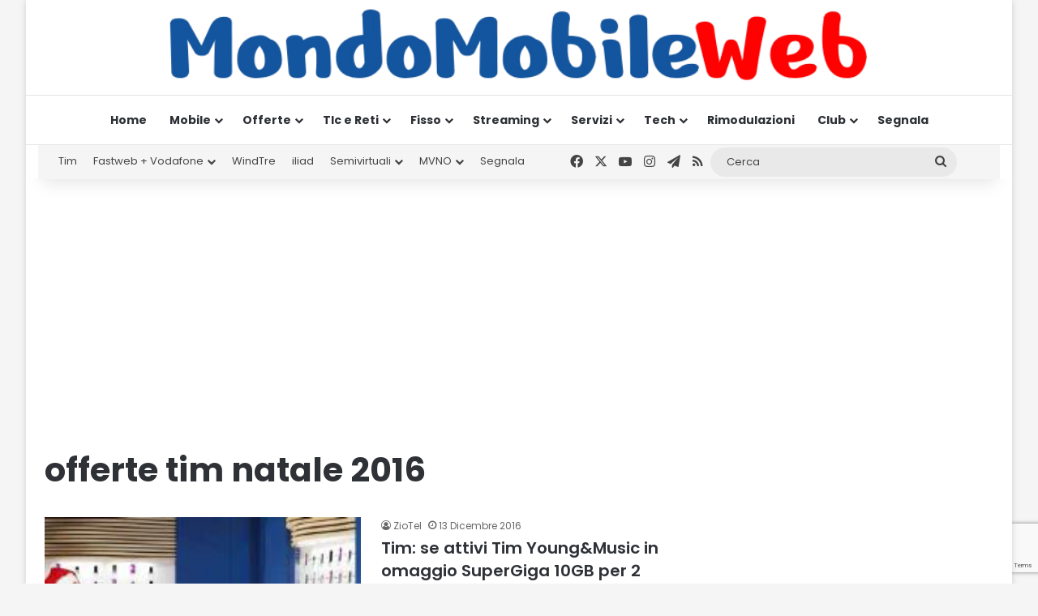

--- FILE ---
content_type: text/html; charset=utf-8
request_url: https://www.google.com/recaptcha/api2/anchor?ar=1&k=6LcvDYgUAAAAAK9ZJ5f-3kIHzFj6X8wLBkjebIh4&co=aHR0cHM6Ly93d3cubW9uZG9tb2JpbGV3ZWIuaXQ6NDQz&hl=en&v=PoyoqOPhxBO7pBk68S4YbpHZ&size=invisible&anchor-ms=20000&execute-ms=30000&cb=p5b64phw3znf
body_size: 48423
content:
<!DOCTYPE HTML><html dir="ltr" lang="en"><head><meta http-equiv="Content-Type" content="text/html; charset=UTF-8">
<meta http-equiv="X-UA-Compatible" content="IE=edge">
<title>reCAPTCHA</title>
<style type="text/css">
/* cyrillic-ext */
@font-face {
  font-family: 'Roboto';
  font-style: normal;
  font-weight: 400;
  font-stretch: 100%;
  src: url(//fonts.gstatic.com/s/roboto/v48/KFO7CnqEu92Fr1ME7kSn66aGLdTylUAMa3GUBHMdazTgWw.woff2) format('woff2');
  unicode-range: U+0460-052F, U+1C80-1C8A, U+20B4, U+2DE0-2DFF, U+A640-A69F, U+FE2E-FE2F;
}
/* cyrillic */
@font-face {
  font-family: 'Roboto';
  font-style: normal;
  font-weight: 400;
  font-stretch: 100%;
  src: url(//fonts.gstatic.com/s/roboto/v48/KFO7CnqEu92Fr1ME7kSn66aGLdTylUAMa3iUBHMdazTgWw.woff2) format('woff2');
  unicode-range: U+0301, U+0400-045F, U+0490-0491, U+04B0-04B1, U+2116;
}
/* greek-ext */
@font-face {
  font-family: 'Roboto';
  font-style: normal;
  font-weight: 400;
  font-stretch: 100%;
  src: url(//fonts.gstatic.com/s/roboto/v48/KFO7CnqEu92Fr1ME7kSn66aGLdTylUAMa3CUBHMdazTgWw.woff2) format('woff2');
  unicode-range: U+1F00-1FFF;
}
/* greek */
@font-face {
  font-family: 'Roboto';
  font-style: normal;
  font-weight: 400;
  font-stretch: 100%;
  src: url(//fonts.gstatic.com/s/roboto/v48/KFO7CnqEu92Fr1ME7kSn66aGLdTylUAMa3-UBHMdazTgWw.woff2) format('woff2');
  unicode-range: U+0370-0377, U+037A-037F, U+0384-038A, U+038C, U+038E-03A1, U+03A3-03FF;
}
/* math */
@font-face {
  font-family: 'Roboto';
  font-style: normal;
  font-weight: 400;
  font-stretch: 100%;
  src: url(//fonts.gstatic.com/s/roboto/v48/KFO7CnqEu92Fr1ME7kSn66aGLdTylUAMawCUBHMdazTgWw.woff2) format('woff2');
  unicode-range: U+0302-0303, U+0305, U+0307-0308, U+0310, U+0312, U+0315, U+031A, U+0326-0327, U+032C, U+032F-0330, U+0332-0333, U+0338, U+033A, U+0346, U+034D, U+0391-03A1, U+03A3-03A9, U+03B1-03C9, U+03D1, U+03D5-03D6, U+03F0-03F1, U+03F4-03F5, U+2016-2017, U+2034-2038, U+203C, U+2040, U+2043, U+2047, U+2050, U+2057, U+205F, U+2070-2071, U+2074-208E, U+2090-209C, U+20D0-20DC, U+20E1, U+20E5-20EF, U+2100-2112, U+2114-2115, U+2117-2121, U+2123-214F, U+2190, U+2192, U+2194-21AE, U+21B0-21E5, U+21F1-21F2, U+21F4-2211, U+2213-2214, U+2216-22FF, U+2308-230B, U+2310, U+2319, U+231C-2321, U+2336-237A, U+237C, U+2395, U+239B-23B7, U+23D0, U+23DC-23E1, U+2474-2475, U+25AF, U+25B3, U+25B7, U+25BD, U+25C1, U+25CA, U+25CC, U+25FB, U+266D-266F, U+27C0-27FF, U+2900-2AFF, U+2B0E-2B11, U+2B30-2B4C, U+2BFE, U+3030, U+FF5B, U+FF5D, U+1D400-1D7FF, U+1EE00-1EEFF;
}
/* symbols */
@font-face {
  font-family: 'Roboto';
  font-style: normal;
  font-weight: 400;
  font-stretch: 100%;
  src: url(//fonts.gstatic.com/s/roboto/v48/KFO7CnqEu92Fr1ME7kSn66aGLdTylUAMaxKUBHMdazTgWw.woff2) format('woff2');
  unicode-range: U+0001-000C, U+000E-001F, U+007F-009F, U+20DD-20E0, U+20E2-20E4, U+2150-218F, U+2190, U+2192, U+2194-2199, U+21AF, U+21E6-21F0, U+21F3, U+2218-2219, U+2299, U+22C4-22C6, U+2300-243F, U+2440-244A, U+2460-24FF, U+25A0-27BF, U+2800-28FF, U+2921-2922, U+2981, U+29BF, U+29EB, U+2B00-2BFF, U+4DC0-4DFF, U+FFF9-FFFB, U+10140-1018E, U+10190-1019C, U+101A0, U+101D0-101FD, U+102E0-102FB, U+10E60-10E7E, U+1D2C0-1D2D3, U+1D2E0-1D37F, U+1F000-1F0FF, U+1F100-1F1AD, U+1F1E6-1F1FF, U+1F30D-1F30F, U+1F315, U+1F31C, U+1F31E, U+1F320-1F32C, U+1F336, U+1F378, U+1F37D, U+1F382, U+1F393-1F39F, U+1F3A7-1F3A8, U+1F3AC-1F3AF, U+1F3C2, U+1F3C4-1F3C6, U+1F3CA-1F3CE, U+1F3D4-1F3E0, U+1F3ED, U+1F3F1-1F3F3, U+1F3F5-1F3F7, U+1F408, U+1F415, U+1F41F, U+1F426, U+1F43F, U+1F441-1F442, U+1F444, U+1F446-1F449, U+1F44C-1F44E, U+1F453, U+1F46A, U+1F47D, U+1F4A3, U+1F4B0, U+1F4B3, U+1F4B9, U+1F4BB, U+1F4BF, U+1F4C8-1F4CB, U+1F4D6, U+1F4DA, U+1F4DF, U+1F4E3-1F4E6, U+1F4EA-1F4ED, U+1F4F7, U+1F4F9-1F4FB, U+1F4FD-1F4FE, U+1F503, U+1F507-1F50B, U+1F50D, U+1F512-1F513, U+1F53E-1F54A, U+1F54F-1F5FA, U+1F610, U+1F650-1F67F, U+1F687, U+1F68D, U+1F691, U+1F694, U+1F698, U+1F6AD, U+1F6B2, U+1F6B9-1F6BA, U+1F6BC, U+1F6C6-1F6CF, U+1F6D3-1F6D7, U+1F6E0-1F6EA, U+1F6F0-1F6F3, U+1F6F7-1F6FC, U+1F700-1F7FF, U+1F800-1F80B, U+1F810-1F847, U+1F850-1F859, U+1F860-1F887, U+1F890-1F8AD, U+1F8B0-1F8BB, U+1F8C0-1F8C1, U+1F900-1F90B, U+1F93B, U+1F946, U+1F984, U+1F996, U+1F9E9, U+1FA00-1FA6F, U+1FA70-1FA7C, U+1FA80-1FA89, U+1FA8F-1FAC6, U+1FACE-1FADC, U+1FADF-1FAE9, U+1FAF0-1FAF8, U+1FB00-1FBFF;
}
/* vietnamese */
@font-face {
  font-family: 'Roboto';
  font-style: normal;
  font-weight: 400;
  font-stretch: 100%;
  src: url(//fonts.gstatic.com/s/roboto/v48/KFO7CnqEu92Fr1ME7kSn66aGLdTylUAMa3OUBHMdazTgWw.woff2) format('woff2');
  unicode-range: U+0102-0103, U+0110-0111, U+0128-0129, U+0168-0169, U+01A0-01A1, U+01AF-01B0, U+0300-0301, U+0303-0304, U+0308-0309, U+0323, U+0329, U+1EA0-1EF9, U+20AB;
}
/* latin-ext */
@font-face {
  font-family: 'Roboto';
  font-style: normal;
  font-weight: 400;
  font-stretch: 100%;
  src: url(//fonts.gstatic.com/s/roboto/v48/KFO7CnqEu92Fr1ME7kSn66aGLdTylUAMa3KUBHMdazTgWw.woff2) format('woff2');
  unicode-range: U+0100-02BA, U+02BD-02C5, U+02C7-02CC, U+02CE-02D7, U+02DD-02FF, U+0304, U+0308, U+0329, U+1D00-1DBF, U+1E00-1E9F, U+1EF2-1EFF, U+2020, U+20A0-20AB, U+20AD-20C0, U+2113, U+2C60-2C7F, U+A720-A7FF;
}
/* latin */
@font-face {
  font-family: 'Roboto';
  font-style: normal;
  font-weight: 400;
  font-stretch: 100%;
  src: url(//fonts.gstatic.com/s/roboto/v48/KFO7CnqEu92Fr1ME7kSn66aGLdTylUAMa3yUBHMdazQ.woff2) format('woff2');
  unicode-range: U+0000-00FF, U+0131, U+0152-0153, U+02BB-02BC, U+02C6, U+02DA, U+02DC, U+0304, U+0308, U+0329, U+2000-206F, U+20AC, U+2122, U+2191, U+2193, U+2212, U+2215, U+FEFF, U+FFFD;
}
/* cyrillic-ext */
@font-face {
  font-family: 'Roboto';
  font-style: normal;
  font-weight: 500;
  font-stretch: 100%;
  src: url(//fonts.gstatic.com/s/roboto/v48/KFO7CnqEu92Fr1ME7kSn66aGLdTylUAMa3GUBHMdazTgWw.woff2) format('woff2');
  unicode-range: U+0460-052F, U+1C80-1C8A, U+20B4, U+2DE0-2DFF, U+A640-A69F, U+FE2E-FE2F;
}
/* cyrillic */
@font-face {
  font-family: 'Roboto';
  font-style: normal;
  font-weight: 500;
  font-stretch: 100%;
  src: url(//fonts.gstatic.com/s/roboto/v48/KFO7CnqEu92Fr1ME7kSn66aGLdTylUAMa3iUBHMdazTgWw.woff2) format('woff2');
  unicode-range: U+0301, U+0400-045F, U+0490-0491, U+04B0-04B1, U+2116;
}
/* greek-ext */
@font-face {
  font-family: 'Roboto';
  font-style: normal;
  font-weight: 500;
  font-stretch: 100%;
  src: url(//fonts.gstatic.com/s/roboto/v48/KFO7CnqEu92Fr1ME7kSn66aGLdTylUAMa3CUBHMdazTgWw.woff2) format('woff2');
  unicode-range: U+1F00-1FFF;
}
/* greek */
@font-face {
  font-family: 'Roboto';
  font-style: normal;
  font-weight: 500;
  font-stretch: 100%;
  src: url(//fonts.gstatic.com/s/roboto/v48/KFO7CnqEu92Fr1ME7kSn66aGLdTylUAMa3-UBHMdazTgWw.woff2) format('woff2');
  unicode-range: U+0370-0377, U+037A-037F, U+0384-038A, U+038C, U+038E-03A1, U+03A3-03FF;
}
/* math */
@font-face {
  font-family: 'Roboto';
  font-style: normal;
  font-weight: 500;
  font-stretch: 100%;
  src: url(//fonts.gstatic.com/s/roboto/v48/KFO7CnqEu92Fr1ME7kSn66aGLdTylUAMawCUBHMdazTgWw.woff2) format('woff2');
  unicode-range: U+0302-0303, U+0305, U+0307-0308, U+0310, U+0312, U+0315, U+031A, U+0326-0327, U+032C, U+032F-0330, U+0332-0333, U+0338, U+033A, U+0346, U+034D, U+0391-03A1, U+03A3-03A9, U+03B1-03C9, U+03D1, U+03D5-03D6, U+03F0-03F1, U+03F4-03F5, U+2016-2017, U+2034-2038, U+203C, U+2040, U+2043, U+2047, U+2050, U+2057, U+205F, U+2070-2071, U+2074-208E, U+2090-209C, U+20D0-20DC, U+20E1, U+20E5-20EF, U+2100-2112, U+2114-2115, U+2117-2121, U+2123-214F, U+2190, U+2192, U+2194-21AE, U+21B0-21E5, U+21F1-21F2, U+21F4-2211, U+2213-2214, U+2216-22FF, U+2308-230B, U+2310, U+2319, U+231C-2321, U+2336-237A, U+237C, U+2395, U+239B-23B7, U+23D0, U+23DC-23E1, U+2474-2475, U+25AF, U+25B3, U+25B7, U+25BD, U+25C1, U+25CA, U+25CC, U+25FB, U+266D-266F, U+27C0-27FF, U+2900-2AFF, U+2B0E-2B11, U+2B30-2B4C, U+2BFE, U+3030, U+FF5B, U+FF5D, U+1D400-1D7FF, U+1EE00-1EEFF;
}
/* symbols */
@font-face {
  font-family: 'Roboto';
  font-style: normal;
  font-weight: 500;
  font-stretch: 100%;
  src: url(//fonts.gstatic.com/s/roboto/v48/KFO7CnqEu92Fr1ME7kSn66aGLdTylUAMaxKUBHMdazTgWw.woff2) format('woff2');
  unicode-range: U+0001-000C, U+000E-001F, U+007F-009F, U+20DD-20E0, U+20E2-20E4, U+2150-218F, U+2190, U+2192, U+2194-2199, U+21AF, U+21E6-21F0, U+21F3, U+2218-2219, U+2299, U+22C4-22C6, U+2300-243F, U+2440-244A, U+2460-24FF, U+25A0-27BF, U+2800-28FF, U+2921-2922, U+2981, U+29BF, U+29EB, U+2B00-2BFF, U+4DC0-4DFF, U+FFF9-FFFB, U+10140-1018E, U+10190-1019C, U+101A0, U+101D0-101FD, U+102E0-102FB, U+10E60-10E7E, U+1D2C0-1D2D3, U+1D2E0-1D37F, U+1F000-1F0FF, U+1F100-1F1AD, U+1F1E6-1F1FF, U+1F30D-1F30F, U+1F315, U+1F31C, U+1F31E, U+1F320-1F32C, U+1F336, U+1F378, U+1F37D, U+1F382, U+1F393-1F39F, U+1F3A7-1F3A8, U+1F3AC-1F3AF, U+1F3C2, U+1F3C4-1F3C6, U+1F3CA-1F3CE, U+1F3D4-1F3E0, U+1F3ED, U+1F3F1-1F3F3, U+1F3F5-1F3F7, U+1F408, U+1F415, U+1F41F, U+1F426, U+1F43F, U+1F441-1F442, U+1F444, U+1F446-1F449, U+1F44C-1F44E, U+1F453, U+1F46A, U+1F47D, U+1F4A3, U+1F4B0, U+1F4B3, U+1F4B9, U+1F4BB, U+1F4BF, U+1F4C8-1F4CB, U+1F4D6, U+1F4DA, U+1F4DF, U+1F4E3-1F4E6, U+1F4EA-1F4ED, U+1F4F7, U+1F4F9-1F4FB, U+1F4FD-1F4FE, U+1F503, U+1F507-1F50B, U+1F50D, U+1F512-1F513, U+1F53E-1F54A, U+1F54F-1F5FA, U+1F610, U+1F650-1F67F, U+1F687, U+1F68D, U+1F691, U+1F694, U+1F698, U+1F6AD, U+1F6B2, U+1F6B9-1F6BA, U+1F6BC, U+1F6C6-1F6CF, U+1F6D3-1F6D7, U+1F6E0-1F6EA, U+1F6F0-1F6F3, U+1F6F7-1F6FC, U+1F700-1F7FF, U+1F800-1F80B, U+1F810-1F847, U+1F850-1F859, U+1F860-1F887, U+1F890-1F8AD, U+1F8B0-1F8BB, U+1F8C0-1F8C1, U+1F900-1F90B, U+1F93B, U+1F946, U+1F984, U+1F996, U+1F9E9, U+1FA00-1FA6F, U+1FA70-1FA7C, U+1FA80-1FA89, U+1FA8F-1FAC6, U+1FACE-1FADC, U+1FADF-1FAE9, U+1FAF0-1FAF8, U+1FB00-1FBFF;
}
/* vietnamese */
@font-face {
  font-family: 'Roboto';
  font-style: normal;
  font-weight: 500;
  font-stretch: 100%;
  src: url(//fonts.gstatic.com/s/roboto/v48/KFO7CnqEu92Fr1ME7kSn66aGLdTylUAMa3OUBHMdazTgWw.woff2) format('woff2');
  unicode-range: U+0102-0103, U+0110-0111, U+0128-0129, U+0168-0169, U+01A0-01A1, U+01AF-01B0, U+0300-0301, U+0303-0304, U+0308-0309, U+0323, U+0329, U+1EA0-1EF9, U+20AB;
}
/* latin-ext */
@font-face {
  font-family: 'Roboto';
  font-style: normal;
  font-weight: 500;
  font-stretch: 100%;
  src: url(//fonts.gstatic.com/s/roboto/v48/KFO7CnqEu92Fr1ME7kSn66aGLdTylUAMa3KUBHMdazTgWw.woff2) format('woff2');
  unicode-range: U+0100-02BA, U+02BD-02C5, U+02C7-02CC, U+02CE-02D7, U+02DD-02FF, U+0304, U+0308, U+0329, U+1D00-1DBF, U+1E00-1E9F, U+1EF2-1EFF, U+2020, U+20A0-20AB, U+20AD-20C0, U+2113, U+2C60-2C7F, U+A720-A7FF;
}
/* latin */
@font-face {
  font-family: 'Roboto';
  font-style: normal;
  font-weight: 500;
  font-stretch: 100%;
  src: url(//fonts.gstatic.com/s/roboto/v48/KFO7CnqEu92Fr1ME7kSn66aGLdTylUAMa3yUBHMdazQ.woff2) format('woff2');
  unicode-range: U+0000-00FF, U+0131, U+0152-0153, U+02BB-02BC, U+02C6, U+02DA, U+02DC, U+0304, U+0308, U+0329, U+2000-206F, U+20AC, U+2122, U+2191, U+2193, U+2212, U+2215, U+FEFF, U+FFFD;
}
/* cyrillic-ext */
@font-face {
  font-family: 'Roboto';
  font-style: normal;
  font-weight: 900;
  font-stretch: 100%;
  src: url(//fonts.gstatic.com/s/roboto/v48/KFO7CnqEu92Fr1ME7kSn66aGLdTylUAMa3GUBHMdazTgWw.woff2) format('woff2');
  unicode-range: U+0460-052F, U+1C80-1C8A, U+20B4, U+2DE0-2DFF, U+A640-A69F, U+FE2E-FE2F;
}
/* cyrillic */
@font-face {
  font-family: 'Roboto';
  font-style: normal;
  font-weight: 900;
  font-stretch: 100%;
  src: url(//fonts.gstatic.com/s/roboto/v48/KFO7CnqEu92Fr1ME7kSn66aGLdTylUAMa3iUBHMdazTgWw.woff2) format('woff2');
  unicode-range: U+0301, U+0400-045F, U+0490-0491, U+04B0-04B1, U+2116;
}
/* greek-ext */
@font-face {
  font-family: 'Roboto';
  font-style: normal;
  font-weight: 900;
  font-stretch: 100%;
  src: url(//fonts.gstatic.com/s/roboto/v48/KFO7CnqEu92Fr1ME7kSn66aGLdTylUAMa3CUBHMdazTgWw.woff2) format('woff2');
  unicode-range: U+1F00-1FFF;
}
/* greek */
@font-face {
  font-family: 'Roboto';
  font-style: normal;
  font-weight: 900;
  font-stretch: 100%;
  src: url(//fonts.gstatic.com/s/roboto/v48/KFO7CnqEu92Fr1ME7kSn66aGLdTylUAMa3-UBHMdazTgWw.woff2) format('woff2');
  unicode-range: U+0370-0377, U+037A-037F, U+0384-038A, U+038C, U+038E-03A1, U+03A3-03FF;
}
/* math */
@font-face {
  font-family: 'Roboto';
  font-style: normal;
  font-weight: 900;
  font-stretch: 100%;
  src: url(//fonts.gstatic.com/s/roboto/v48/KFO7CnqEu92Fr1ME7kSn66aGLdTylUAMawCUBHMdazTgWw.woff2) format('woff2');
  unicode-range: U+0302-0303, U+0305, U+0307-0308, U+0310, U+0312, U+0315, U+031A, U+0326-0327, U+032C, U+032F-0330, U+0332-0333, U+0338, U+033A, U+0346, U+034D, U+0391-03A1, U+03A3-03A9, U+03B1-03C9, U+03D1, U+03D5-03D6, U+03F0-03F1, U+03F4-03F5, U+2016-2017, U+2034-2038, U+203C, U+2040, U+2043, U+2047, U+2050, U+2057, U+205F, U+2070-2071, U+2074-208E, U+2090-209C, U+20D0-20DC, U+20E1, U+20E5-20EF, U+2100-2112, U+2114-2115, U+2117-2121, U+2123-214F, U+2190, U+2192, U+2194-21AE, U+21B0-21E5, U+21F1-21F2, U+21F4-2211, U+2213-2214, U+2216-22FF, U+2308-230B, U+2310, U+2319, U+231C-2321, U+2336-237A, U+237C, U+2395, U+239B-23B7, U+23D0, U+23DC-23E1, U+2474-2475, U+25AF, U+25B3, U+25B7, U+25BD, U+25C1, U+25CA, U+25CC, U+25FB, U+266D-266F, U+27C0-27FF, U+2900-2AFF, U+2B0E-2B11, U+2B30-2B4C, U+2BFE, U+3030, U+FF5B, U+FF5D, U+1D400-1D7FF, U+1EE00-1EEFF;
}
/* symbols */
@font-face {
  font-family: 'Roboto';
  font-style: normal;
  font-weight: 900;
  font-stretch: 100%;
  src: url(//fonts.gstatic.com/s/roboto/v48/KFO7CnqEu92Fr1ME7kSn66aGLdTylUAMaxKUBHMdazTgWw.woff2) format('woff2');
  unicode-range: U+0001-000C, U+000E-001F, U+007F-009F, U+20DD-20E0, U+20E2-20E4, U+2150-218F, U+2190, U+2192, U+2194-2199, U+21AF, U+21E6-21F0, U+21F3, U+2218-2219, U+2299, U+22C4-22C6, U+2300-243F, U+2440-244A, U+2460-24FF, U+25A0-27BF, U+2800-28FF, U+2921-2922, U+2981, U+29BF, U+29EB, U+2B00-2BFF, U+4DC0-4DFF, U+FFF9-FFFB, U+10140-1018E, U+10190-1019C, U+101A0, U+101D0-101FD, U+102E0-102FB, U+10E60-10E7E, U+1D2C0-1D2D3, U+1D2E0-1D37F, U+1F000-1F0FF, U+1F100-1F1AD, U+1F1E6-1F1FF, U+1F30D-1F30F, U+1F315, U+1F31C, U+1F31E, U+1F320-1F32C, U+1F336, U+1F378, U+1F37D, U+1F382, U+1F393-1F39F, U+1F3A7-1F3A8, U+1F3AC-1F3AF, U+1F3C2, U+1F3C4-1F3C6, U+1F3CA-1F3CE, U+1F3D4-1F3E0, U+1F3ED, U+1F3F1-1F3F3, U+1F3F5-1F3F7, U+1F408, U+1F415, U+1F41F, U+1F426, U+1F43F, U+1F441-1F442, U+1F444, U+1F446-1F449, U+1F44C-1F44E, U+1F453, U+1F46A, U+1F47D, U+1F4A3, U+1F4B0, U+1F4B3, U+1F4B9, U+1F4BB, U+1F4BF, U+1F4C8-1F4CB, U+1F4D6, U+1F4DA, U+1F4DF, U+1F4E3-1F4E6, U+1F4EA-1F4ED, U+1F4F7, U+1F4F9-1F4FB, U+1F4FD-1F4FE, U+1F503, U+1F507-1F50B, U+1F50D, U+1F512-1F513, U+1F53E-1F54A, U+1F54F-1F5FA, U+1F610, U+1F650-1F67F, U+1F687, U+1F68D, U+1F691, U+1F694, U+1F698, U+1F6AD, U+1F6B2, U+1F6B9-1F6BA, U+1F6BC, U+1F6C6-1F6CF, U+1F6D3-1F6D7, U+1F6E0-1F6EA, U+1F6F0-1F6F3, U+1F6F7-1F6FC, U+1F700-1F7FF, U+1F800-1F80B, U+1F810-1F847, U+1F850-1F859, U+1F860-1F887, U+1F890-1F8AD, U+1F8B0-1F8BB, U+1F8C0-1F8C1, U+1F900-1F90B, U+1F93B, U+1F946, U+1F984, U+1F996, U+1F9E9, U+1FA00-1FA6F, U+1FA70-1FA7C, U+1FA80-1FA89, U+1FA8F-1FAC6, U+1FACE-1FADC, U+1FADF-1FAE9, U+1FAF0-1FAF8, U+1FB00-1FBFF;
}
/* vietnamese */
@font-face {
  font-family: 'Roboto';
  font-style: normal;
  font-weight: 900;
  font-stretch: 100%;
  src: url(//fonts.gstatic.com/s/roboto/v48/KFO7CnqEu92Fr1ME7kSn66aGLdTylUAMa3OUBHMdazTgWw.woff2) format('woff2');
  unicode-range: U+0102-0103, U+0110-0111, U+0128-0129, U+0168-0169, U+01A0-01A1, U+01AF-01B0, U+0300-0301, U+0303-0304, U+0308-0309, U+0323, U+0329, U+1EA0-1EF9, U+20AB;
}
/* latin-ext */
@font-face {
  font-family: 'Roboto';
  font-style: normal;
  font-weight: 900;
  font-stretch: 100%;
  src: url(//fonts.gstatic.com/s/roboto/v48/KFO7CnqEu92Fr1ME7kSn66aGLdTylUAMa3KUBHMdazTgWw.woff2) format('woff2');
  unicode-range: U+0100-02BA, U+02BD-02C5, U+02C7-02CC, U+02CE-02D7, U+02DD-02FF, U+0304, U+0308, U+0329, U+1D00-1DBF, U+1E00-1E9F, U+1EF2-1EFF, U+2020, U+20A0-20AB, U+20AD-20C0, U+2113, U+2C60-2C7F, U+A720-A7FF;
}
/* latin */
@font-face {
  font-family: 'Roboto';
  font-style: normal;
  font-weight: 900;
  font-stretch: 100%;
  src: url(//fonts.gstatic.com/s/roboto/v48/KFO7CnqEu92Fr1ME7kSn66aGLdTylUAMa3yUBHMdazQ.woff2) format('woff2');
  unicode-range: U+0000-00FF, U+0131, U+0152-0153, U+02BB-02BC, U+02C6, U+02DA, U+02DC, U+0304, U+0308, U+0329, U+2000-206F, U+20AC, U+2122, U+2191, U+2193, U+2212, U+2215, U+FEFF, U+FFFD;
}

</style>
<link rel="stylesheet" type="text/css" href="https://www.gstatic.com/recaptcha/releases/PoyoqOPhxBO7pBk68S4YbpHZ/styles__ltr.css">
<script nonce="-I0pYLQFo8BYCvMBY9oxfw" type="text/javascript">window['__recaptcha_api'] = 'https://www.google.com/recaptcha/api2/';</script>
<script type="text/javascript" src="https://www.gstatic.com/recaptcha/releases/PoyoqOPhxBO7pBk68S4YbpHZ/recaptcha__en.js" nonce="-I0pYLQFo8BYCvMBY9oxfw">
      
    </script></head>
<body><div id="rc-anchor-alert" class="rc-anchor-alert"></div>
<input type="hidden" id="recaptcha-token" value="[base64]">
<script type="text/javascript" nonce="-I0pYLQFo8BYCvMBY9oxfw">
      recaptcha.anchor.Main.init("[\x22ainput\x22,[\x22bgdata\x22,\x22\x22,\[base64]/[base64]/[base64]/KE4oMTI0LHYsdi5HKSxMWihsLHYpKTpOKDEyNCx2LGwpLFYpLHYpLFQpKSxGKDE3MSx2KX0scjc9ZnVuY3Rpb24obCl7cmV0dXJuIGx9LEM9ZnVuY3Rpb24obCxWLHYpe04odixsLFYpLFZbYWtdPTI3OTZ9LG49ZnVuY3Rpb24obCxWKXtWLlg9KChWLlg/[base64]/[base64]/[base64]/[base64]/[base64]/[base64]/[base64]/[base64]/[base64]/[base64]/[base64]\\u003d\x22,\[base64]\\u003d\x22,\[base64]/wpnCtCLDnTfCosK+wq3CgsOzR8OUwpvCvcOPfETCtnnDsSDDrcOqwo99wp/[base64]/DmMKGwpJUK8KTw483SCPDgRNNPVBhwrDCssK2bkcsw5zDh8KYwoXCq8ODG8KVw6vDlMOKw41zw4vCocOuw4kFwoDCq8Ohw7HDpAJJw5bCsgnDisKwIljCvjzDrwzCgDN8FcK9MEXDrx5Ow5F2w49fwpvDtmoewrhAwqXDjMKdw5lLwqHDq8KpHhVaOcKmScO/BsKAwrzCpUrCtyXCnz8dwrrChlLDlkITUsKFw7HCh8K7w67CkcOvw5vCpcO3UMKfwqXDt1LDsjrDlMO8UsKjEcK0OABRw4LDlGfDjMOECMOtZsKPIyUkQsOOSsOVQBfDnQxbXsK4w5DDm8Osw7HCgG0cw64Mw4A/w5NVwq3ClTbDvgkRw5vDjgXCn8O+cDg+w41iw5wHwqU9J8KwwrwSH8KrwqfCisK/RMKqSgRDw6DCrMKbPBJVOG/[base64]/wrrDr8O+JcKGwprDrHDCjsOtJE1bVzk1aF7DqyfCtsKKO8KtKMOcYkPDgUQGYjYLGsKKw5Zow5nDriQkKnE+NsOzwq5ncTl+cwdKw6x8wrQAF3x8IsKNw6R7wpUWWipUPGBoGgTCn8O+GUQnwq/[base64]/JEfDtBAywpgsP8ORU19ffcKuwq9/[base64]/CiCp2w443wrMCw7Rkw5rDgMOwW8ONwq81wr9/[base64]/w6TDqwM3w4vCpsKrwrcZw7rChxbCg8Oaw4XCnMK1w7RMMTbDo0xQdMOIZsKcTsORFsOUSMOdw45gJS/[base64]/[base64]/Cvn8Zwrg5ecKHEMOUBmDDtsKawqhdwq1EXhrCtkfCicKmCgtKNAI7BGDCm8OQw5UPw4fCnsKUwoEgNQosP2QuVsOTNsOow6RcXMKMw4g2wqZyw6fDhiTDlj/CpMKbbUUPw6zCqSl2w57Ds8Kcw45Ow7BRDcKmw7goE8KAw5QZw5rDu8OxRcKTwpXDu8OIR8KGFcKCScOlGTXCsU7DujdNw6PCkiBdElHChsOSIsOBw6BJwpMmVsOPwqDDn8K4Sh/CjXVhw7/DnTPDgH8UwqcHw77CnWB9XT49w7fDoWl3wpnDssK6w5Qqwr07wpPDgMKFUBZiPDLDuyxJA8Ove8O0MmXDj8OkbGklw67DoMOLwqrCl1/CisOaVF40w5JKwrfCnBfDqsK4w4DDvcK2wrTDg8Oow61KesOJMXBMw4IrDnpqw4gXwrDCo8O3w7ZjFcOpUcOdAcKBFEjClHrDoTYLw7PCnsOTTghvXEXDjjQffErDlMK1HEvDrAzChnzCoGdew6JaLWzCpsK2eMOew5/CisKPwobChmENd8KwaTDCssKLw7HDiQfCvCzCsMOdTsOBc8Kjw7QFwqLCtzBvFm0lw6hUwo5iAjFkW3omw4s8w415w7/[base64]/CpMOjwpXDsnvDp8KeDcO3w6PCsAEvwqrCiirDp1owXVbDvxB8wq4YFcOBw6Mow7djwrc/[base64]/ClcKLDU3Ck8OVwotTIT4qwq1bd8KXFsKywrcGwrU1TsOMMsKhwpdCw6rCqXDChcKlwrtwYsK2w4h8S0PCgVJsFsOyTMOaJsOSdcOgZ2fDgTjDlXLDqlPDtDzDtMO2w61BwpRSwpPCocKhw5/ChFZ0w6JIXMK6wozDi8KXw5jCrjoAQsKCc8Kfw6c7AwDCm8O2wo4NO8KRUMOlGkzDlsK5w4Z5GGpDYGrDmDDDlsKqJDLCplpqw6LCiiLClT/[base64]/CpT7Di3QKw4UdGsOkw6LDtcOIw6XDlsOJJSPCnSQFw6PDo8K9DsOqw7NNw6/[base64]/Cs8K6wrrCnlbDlzjDuMOHQUctRsK7wpZOw7rDnEzDvMKaDMKtWT7Dk1jDu8KAZ8OsK1cPw4gBWsOXwohFJcKrG3gDwp/CkcOSwpBWw7UKRUrCvVUiwp7CncKTwqLDjsOewo13R2DCvMKCElgzwr/DtsKFGQkeAMOWwrHCv0nDqMOBXTc1wr/CjMO6I8KuUBPChMO/w6fCg8K3w7PCuj1fwr1mAydLwptjamUMO0bDjcOaBWLCn0jCgxbCkMOECGrCpsKjMWvCrH/[base64]/DoMKGDG/CicOqAkk+w7cxQlbDosOLw4XDicOkKHVTw4kJw7vDgVdww5MQdRnDlxg5wpzDqkHDnQzDhcKvQTjDuMOEwqbDkMK9w7cpWjcDw5BYMsOgcMKHAR/CusOgwq/CrMO0Y8KWwpEqXsOhwqnCuMKcw4xCM8KwXsKfbjvCpMOowr4uwpBrwoTDhG/CucOMw7DCqTHDvsKuw5/DocKeJcO5UHpLw6/CrzsKVMOXwrXDp8KJw7DCrMKtW8KFw4LDgMKaJ8OowqvDs8KTwqHDtW47LmUHwpjCtDHCqFoXwrVZGw0EwrErYsKAwqsnwoHClcKUB8KXRkh4S1XCncO8FxJVbMKiw7kYCcOQwp/Dr1U7a8O4D8OTw73DjT3Do8Oyw587B8OBw7vDtg19wpTCpcOmwqURDiZYb8OvcgDDjUsEwqNiw4jChzbCmC3DocKjw60lw6/[base64]/CiFRRHsKBw6/DkRh/XsOwKsOww7ZpRcOUwrguNn8NwqkSIWDCk8KewoccfCLDnyxFNDrCujYjSMKBwq/CnVdmw4PDtsOQwocGMsORwr/DpcOoTsKvw4nDnTfCjDI/[base64]/w4rDjl1Pwp9Cw6XDqcKawpDCtC/Cjl7CrxLDlhTDvMOSw5rDjcKLwpAeDi8lJnVuVyrCpAfDu8Oyw6bDtsKGSsKiw710PAbCkUoMRi/DgBRiGcOjP8KFPCnCn0TDuVfCgVLDiQfDvcKLCXxqw6DDrsOxETvCicKWZ8OxwrJiwpzDt8KcwpDDr8O6wpnDtsK8NMK2UD/DksKdT1Axw63Dg2LCpsKjFMK0woBtwoDCt8Omw5wjwqPCqjIRGsOpwoIMSXkdUUM7F34ueMOxw5pHXxfDvF3CkQAkPmnDhsKkw49WZ21wwqdWQU9ZIw85w4x1w5RMwqIGwrnDvy/[base64]/[base64]/wpnCosOPAkg0SApRWk5laE7DpCcAEMOzCsO2wo/Dn8KxTjhVfMONGDwgW8KJw4fDsiZGwq1QYUXDpxUtbXfDtMKNw4/[base64]/DoT9dPRYnCMOLYcOneMOuccONTSBGwqJWw7wFw4FbFV3DsAIGIMOSG8K7w71vwpnDlMOzPX/[base64]/CuhHDrMOmw68fw43Dq0zCoEfCscO/[base64]/Dt8OOw4fDrsOiwrVqQcKFw4gbw4XDpsOHwqRVaMOvSg7DhcOVwoVtd8KYwq7CpsOeb8KFw4pow61rw5pEwrbDuMOQw4gKw4/ChH/Dr1oHwrfDpF/[base64]/IDbCp8Ogw500wpA2BzPDkmd5wr7DrWAdMT/Du8O4w5rChSoQZcKsw6M1w6fCmsKVwqPDssOzP8KIwrJFPMOeD8ObdsObIykbw6vCtsO6bMK3fkRZNsOzRzHDicO/w4MEAjnDjAvCsDjCvsOnw7bDkAnClADChsOkwoV6w5lxwrsxwrLCmcK/wofChDkfw55afG/DqcKAwpwvdSIcPkdnTEfDmMKbSSIwWwZCQMOuMsKWI8OpbDfCisOLOwTCl8KXeMKWw5DCpkVxFzU0wp4Lf8O8wprCtDtIHMKETXPDoMKOwpkGwq8BCsKEKk3CoUXCgwYIwr4Ww4zCuMOLw6jCgVc3G3BPdsO3A8OyBcOsw4XDpD8Kwo/Ch8OqMx89fMOiZsO4wpzDs8OeChfDjcK6w7omw4MQXnvDssKKWVvCgF1zw4LCosKIUMKkwrbCt1gDw7vDh8KnWcO0DsO+w4MyKkHDgAsPUhsbwqDCo3NBDcKzw4rCohbDqsOdwooaOgXCkE/CusO8wrRaU0F7wok+EkbCiC7DrcK+fShGwq/CuhYhTFgGcR0zbxXDphlbwoJsw6hscsK9w555Y8ODQ8KjwpZ8w4MEYS1Ew4nDrx5/w4pxXMKdw7Y/wovDs3PCuBUuKMO1w5Biw6JSQMKVworDuQvDjyHDo8KGw6/Ds1NTYStHwrXDjzUsw7vCszzCqHbCkmINwqYHe8KuwpoPwrdaw5oYRMK7w4DCgsKzwptbVljCgcOqZTxfXcKjCMK/[base64]/[base64]/[base64]/w6J8wrJNU08Iw6bDhcKHw600wq3DssKHXMOpw4oWAcOew58kMWPCiHZ9w6oZw5Yiw4wbwrTCpMO1fnLCq3rDvxzCqyTDoMKawo/ClcKOHsOVdcOlR1B8w7Vrw5jClnvDocOEBMOfw7Rew5DDtSNhLyHDtzTCtj0ywq/DjwUfATLDmcKNXhR4w7NWTcKfRHXCsSN7GsOcw417w77DocKAeCvCisKOwrxaUcOaSn7CokAUwpIGw4NbBDZbwrjDp8Kgw7B6GDg8EDfDlMKyJ8OuH8O7w4I1aAJFwpxCw63CiH5xw7HCssK+d8OdMcOYbcK3Wm/CikhnZnfDvsKEwolvEMOHw4XDqsKZTH3Ck2LDp8OHFMK/wqwBwp7CsMO/wprDkMK3XcOuw7LDu0EVTcONwqPCvMORFHPDuk07M8OVJkpIw5TDisODf2zCuW8BTsKkwrtRbSMwdj/CjsKJw7cGGMOldX7CthPCpcKQw4McwpcvwpnDug7DqlYUwrLCtMKrwpQXD8KMDMOWHzPCisK6MEtIwoBJPQouTUvDm8KGwqo6cWJxOcKRwoHCknjDr8KGw6Zfw5d/wqnDj8KHIUkuasKzGQzDpB/DlMORw45yNHnCrsK3VXbDgMKBw6AUwq9dwrVbCFHDtcOMKMK9Q8K4c15IwrXDiHhiLy3Cs3lMDcKMJjp1woXCrMKeE0PDk8KBH8KrwpvCuMKCFcOYwqt6wqnCrMK/C8Oiw5zCicKOYMKOIxrCtg7ChSwSfsKRw5rDj8OVw4NQw7AeDsOWw7x6IhLDtDFCP8KVP8OCCgsvwrlxcMO/AcK1w47CkMOFwoFvVGDCl8O5w7/[base64]/DvErCssOow4bCqnsJwpErw6cnw6E/UE0hRsKjw5YrwobDqcOhwpTDq8K1QhHCjsK3Rjw3WMOqTsObVsK8w6BaFcK7wo4UDEPDlcK7woTCokUCwqfDhyjDiiLComgXIDM3wq/CuGfCu8KKR8K6wpMCE8KXAsOdwobDgGZiVVkcBcKiw7gKwrhmwqh0w4PDnD/DocOtw7Nxw5LCtW4pw70sWMOzP2HCgsK9w4zDhgPChsK6wqXCuF1CwoBjw44+wrRqwrMdBcO2OWrDlmzCn8OMKF/CtsKwwqfCpcOwKA5Vw5jDpBhQXjrDmX/DhkUrwpo1w5bDl8O2J2lAwoUNb8KJHCbDo11pTMKWwoLDpRLCr8KGwrcEfAjCs1RWG3DCt2E9w4DDhTN1w5TCgMO1Q3XCvsOlw7rDqiRJIksCw6p0HV7CmUgUwoTDhMK+wo3DrCXCqsOJT1fCm03CuGpsEx8Cw5kgesOOCcK0w7LDgiLDv2/Dslx+cmcWwqR8M8KXw7pLw797Uw9mO8OWS0PCvMOIVWAHwpbDvFzCsFTDs2zCjkFbd2IawqdFw4nDhy7CvF7CqcObwrlUw47CuR96CFN1wo/CpWRWAiI0IzjClsOiw6IQwrUbw7oRPMK6KcK6w45ewrwPQnPDl8Olw7Rbw5LCsR8Xw4AIQMK3w7DDncKkQcKRN1nCpcKnw7rDrWBDXWsuwqpzSsKwA8KxBi/DiMOtwrTDjcOTPsORFnMeCFdEwofClwk+w4XCvkbCkHdqw5zCs8OQwqzDpxfDsMOCWV8mSMKtw7rDvwRVwpjDu8OHw5DDtcKbF2/CqWhdCTpBdBTDpXXCkDTDuVgjwog0w6fDusODfmwPw7LDqMOkw5EDWVfDo8K5fcOsUsOTRcK3wohZF0M9w7NVw63DgGTDhcKHcsKRw73DmMKVw53DsQR/LmZaw4lEAcKdw6EJBCfDvF/[base64]/wpYoMcONfcOCw5PDmsOwwqNXwrTDkRDCu8K8wrPCmXIrwrbCkMKcwpEGwrB3QMOJw64/XMO8WHxswr7CgcKVw5Nqw5VLwp7CnMKpQ8O8CcOwOcO6JcK7woBvLArDsTHDnMOqwox4U8K/c8K7HQLDn8Ouwo4ewpHCsTDDnVvDkcOGwpZdwrMOeMK2w4fDoMOVWcK2ZMOwwqLDiDIKw6ljaDJKwp8OwoYwwpUydSEBwq3CjSoWWsKNwodYw6LDngXCsDFQU3nDp2vDicOSwqJXwrHChi7DncOWwovCqcOrbQpbwo7CqcObdcOHw5vCgzHCqHPClsOOwo/DvMKIBnfDk3jDn3HDrsK6OsOxLF1KUUUUwq/ChSJEw4bDnMKWYcOQw7nDsklpwrxZa8KKwp4BJm0UDzTDuFvCtllxbMOJw7Q+Y8OCwp8GdA3Cv0taw6XDisKJCsKHeMOTCcO9woDDg8KJw75LwpJgSMO/am7Dpkouw5PDgi7DoiEjw64+NMOYwr9jwoHDvcOKwoZ7YQUuwp3ClcOdS1zCqsKUTcKpwq4ywpg6U8OYPcOVKcKxwqYCLcOzAhfDkXwfaH8Jw6PDlU8twqTDscK+TsKXUcOFwrDDmMOaCnfDicOPJWVzw73Ci8OpP8KpeGnDgsKzRi7CvcK9wqR/w5BOwpPDmMKpBUkqGcK5RwLDp215XsKHKk7DsMKTwqJPTQvCrH3DpGbCiRzDmyAOw68HwpbCk3/DvhV/YMKDTSR7wr7Cj8KoDQ/CvTrDuMKPw7hHwopMw7I6HiDCohbCtsOHw7InwpEJe1UBwpMEK8OOFcKoV8OpwrJlw6PDjTRhw4XDrsKsWDLCnsKEw4N2wofCvsK1VsOKc3/CjgfDg3vCk1XCqhLDmVhVwqhmwqDDpsOZw4sLwocAZsOhJzdWw63ClMO8w5nDkmgPw64Dw4zDrMOIwptyT33CkMKMccO0woE+w6TCocK6DsK9F159w4UxCVEnw5zCrhTDmDTCs8Ouw7AoNiTDs8KOMcK7wo10YSHDosKsDcOQw7/[base64]/[base64]/CkSfDnMKBAlByM8OAP3wGwqQlYVUhFSo9YBkJNsOmT8OuSMO8AkPCllLDrV1pwoEidD0Awp/[base64]/w4AgRkLDtMOQWsKGw4LDm8O3XMKQehXDjmnDqiE1woHCssOFMgfDl8OHIMK+w5g1w5bDmAo6wpdKAk0Lw7HDpEPCuMODPsKFw7zDlcOOw4TCoQ3Cm8ODZsO0w6JqwrPDqMKOwovCgcKKbMO/bV12EsKuAQbCtTTCpMKjbsOIwpnCi8OKAy0NwoLDisOrwqIvw6nChybCiMOtw6fDqMKXw6rCl8Owwp0/RB4aOgnDnjIKw6xqw41AUW8DJ1bDusOzw6jClUXCtcOobAXCgwbCh8K+NcKgNmHCjcKbI8KDwqJRJ15zP8KOwrJpw5rCrTtsw7vCtcK/K8OKwqIPw5lAZcONDRzDi8K5IcOPYiZ3wrfCq8OQdMKwwq0Bw5lEWAICwrTDrhBZN8OcHcK8UWQ5w4MVw4nCl8O6KcOWw4FHNcOaKcKHSyt4wobCn8KVCMKbNcK8VcOTbMOzbsKuOWcBIcKKwrwCw63CocKuw41VBj/Ck8OXw5nCjA9MUjltwpHCu0Z5w73CsULDmMKxwqs9PBzCncKaJQ7Du8OFdRLCllbCnQBPb8KAwpLDoMK7wrEOCsK8f8Oiwos3w4LDnX15ZcKSc8OzVFwBw5nCsyl6wpcpVcOCVMOwRGrDjn1yNsKOwpHDry/[base64]/[base64]/Dq8OXw6JNwo3ChihPwqvDnhXCocONCzLCjSzDmMO9LMKoDysCw6wow41KY0/Cnht8woZCw7RsNXsOQ8OaAsOJFcK8EMOnwrx4w7HCj8OpUkLDkAZSwoRSK8KDw4LCh0dpSDLCoD/[base64]/w7jCjMKMTAdAE8KkwoDDiVAOWW4ZwrMQHU/[base64]/[base64]/[base64]/w4ASwrDDskoPw5xmwooXwo04VCXCv2HCuUPCinLCm8KFYkzCsxJtJMKFDw7CiMOqwpdKJEE8Z3N/YcOCw7LDqMKhA0jDumMzNnRBZnDClX5OAxFicAM6DMKBHm/Dn8ORAsKfwq/[base64]/CmGxkwpLDjFhmw4nDnHs0wqsFw78hwqQJw7FVw6wZBcKMwrzDvWnCp8O7MMKGWcOFw7/CpS9TbwMVRMKDw4zCiMO7AsKowp0/wrsfJF90w5/[base64]/Cnj/CmcOTETbCqFcmwpJrwrvCpcKnwqfCksKBawrCnFnCicKew5TCp8KuQsKCw4hLwq3CiMKiPBIIQyMLV8KJwrTCok7DjkXCimoZwqsZwoXCosOOCsKTIy/DvFIUeMO8wq/[base64]/Dq3YaUsOjwrPDksKtwrQxFhobBAbCuw05wojCk24Kw7/CkMOpw5LCksODwrfDm3fDvMOWw5nDpSvCn0fCisKRLARZwq1BC3XCgMOKw5bCsEXDpgrDpsKnGCxAwoU4w70sXgInaVIKYiMZJcKwH8KtAsKhw5fCiifCssKLw6dadgwvHF3CiHUUw6DCrMK3w4zCuGhewpnDty1Iw4nCiBxWw4Q/asKPwp1yOcOrw5Q0Qnshw4TDpTZzB3ZzJsKfw7IcYzsrMMK9aTXDu8KJMU/Ci8KnFsOAPAXDrcKkw4NUI8KJw7RIwozDgFhHw57DpGDDsknDgMK1w6fCtnU6AsOHwp0oMSrDlMKoFUZmw5YuOcOuQxtMTsOCwq9AdsKNw5/Dqn/CssK+wqkKw756CMKDw4U+Ly4hQQECw4IwJlDCjEgFw5LDm8KKV2UNVcKLHsK8OjhSwqbCiVxhQBtcQsKpwo3Dlkh3wpV4w6E7BUrDkmXCisKYKsKDwpXDncOEwoLChcOGMzzClcK3ShbCjMOvwqlnwo3DkMKhw4BHTMOqwqFBwrkxw5/[base64]/CmsKfwqNtw60iw7RtwpnCpw7CkWLDlynDq8KTw6zClB0kwpceS8KhD8OPPsOkwqvDhMK8f8Kmw7JFKSonesK1LcKRw7kjwoAce8Okw6EtSgdkwohdBcKiwpsaw7vDjRg/VBPDosOfwp7Cs8OlWGrChMO0wowmwrwkw4QDEsOQVkRiDMOBbcKsJcOaCBXCs2MOw47DnXkqw49ywq1ew73Cv1I5MsO/wpzDpnRnw73CqBvDjsOhEmjChMOrJ3UiTl00X8KtwqnDqCDCgsOww5HDlEfDq8OUEjPDqQZtwolBw7g2wrHDj8KPw5s5AsOVGg/CkBfDvEnCuR7DngNrw4HDjcKoNS0Tw51dYcO9wqsLfMOyGUpSZsOLAMOobsOxwpjCmkLCqlUwEsKrBhbCpsOcwrfDjjZWwqg5TcOzYsOdwqLDsTQqwpLDkisBwrPCscOjwrTCvsO1wp3Ckw/[base64]/wpHDmBFUBxTCqh/DjcKtwoxxwqnCocOrwrrDuhrDmcKFw5rCqjQfwqnCuBfDr8KsBBUxDQHDt8OwXjvDrMKnw6Y3w6/CukcSw45Iw63DjwTCoMKlw4rClMOnJsKRG8ONIsO/[base64]/SU97w7DCnsKFwqsnLsOnwrdkFhvCrFkAw7zCssOpw7zDjHkGbRHCg29Vw6sXccOow47CkTbDrsOJwrI1w74rwrxMwokYw6jDmcK5w4XDvcOgdsKswpREw6/DqXhedsOzG8KtwqLDq8K+wpzDl8KLfMOHwq7CoixuwoxrwpdOVi/CrkTDmjU/cB04wohsOcKlbsK3wqhVUcKqOcKIORwXw7TDssOZw5HDjhDDkj/Dvi1Ew7Zaw4UUwobCqndKwqfCnUw6C8Khw6BxwrvCusOAw6AqwoYyOsKTYhfCmX5KYsKMLAZ8w5zCjMOgbcKNLn0zw7FpZ8KNMsOGw6tlw47Cp8ObXRhEw6g/woTCuQ/CmcKmQMOnHiHDhcOQwqxrw4gEw4fDl2LDuGp6woYZKX/DvAELOMOsw6XDpFo5w4/[base64]/wowGw79Fw7nCvcORdhjDhx3CtcK8UEZQwpR1A0LDicKZN8KMw4h9w5Zjw6HDsMKew5V5wpDCpMOCw6/ConxiCS3CoMKWw7HDiGZmw4RVwrXCjkVYwr3CvHPDhsKpwrNkw5fDtMKzwrtXTcKZGMOjwp/[base64]/W0w1wqlbGAvDtsOKwqTDmMKowrLCt8O+wqXDvwcBwrTChnLCucKxwooZQxTDqMOFwoHChcKEwrxHwoHDuBIyD1DDhhbCv0sgdyLCvCUYwoXCnA8JG8OIAXlNQMKqwq/Ds8OtwrXDqUA3csKcCsK5PMOBw74oLsKeGMKqwqXDiF3CrsORwo96wqjCqz09A1fCk8ONwq0kHmsPwoV7w5sJZ8K7w6PCr0Y8w7w8MCzDuMKOw6FQwo3Cg8OEHsKpbzUZN3omDcOPw57CsMOvYzwzwrxCw4zCscKxwo0Hw57DpzoBw4/CuRjCmEvCq8K7woYnwqPCv8Otwpoqw7zDn8Olw5jDmcO6TcOWNUrDlEoNwq/CscKDwqtiwr3CmsOjw4YrQSfDh8OVwo4rwpNlw5fCqStWwroRwpzDsR1Dwr50bQLCosKiwpgMF19QwqXCrMO5S0h9OcKsw601w7QGSTxTRsOfwok0YFhwbGxWwrVSTsKew6lSwocRw7DCvcKFwp5QPcKqEVXDssONw5/CqcKMw51eAMOdWMOpw6jCtzNXH8Kkw57DtcKnwpkuwobDuSVJIsKpRBJSSsOvwp8ZOsOwBcOwAArDpmp8HsKebAfDosO6ISbCosKyw4HDusKzScO7wp/DlBnCuMOuw6DCkWHDok/DjcOBDsKTwpo0YQp8wrI+NRUiw47Cl8K9w7DDs8K8w4PCnsKMwoYMU8Kiwp7DlMOewq8sEHHDkEFrDlk0wpw6w4wcwofCi3rDg2sjQQbDrsOXcWjDkXHDjcKhTSvCmcOYwrbCl8KYPRp4PiQvAsK3w6hRJlnChyFjw4HDtW9uw6UXwpTDsMOeKcOUw4/DhcKPX3/CosONWsKgwqd4w7XDncKgCTrDnUVDw67Ds2Y7SsK5b09Cw7LCtcOLwo/DosKsWmTCvS4lNMK6CMK0ZMOTw7pjAxDCoMORw7/Dp8OQwqPCj8Knw4cqPsKCw5DDssOaeSPCu8KmY8O/w7V5w53CnsKXwqs9F8OfWcK6wp4uw6vDvsKuXVDDhMKRw4DDoGslwoE7e8KUwqUybX3DjMOJEwJ0wpfCh3Jrw6nCpWzDk0rDjibCjXpRwqnDj8OfwqLDr8KDw7g2acOIO8OYccK7SG3CpsOlcAFKwovDnkFCwqQdODwCORI3w7/CiMKYw6LDu8K3wo50w7A9WBUJwq53cx3CtcOBwozDg8KVw5vDuQfDtmF2w5/CoMOLAMOifhPDhVfCmlbDocKVGCUtDnXCmwXDrsKow4dsRj9tw7/[base64]/[base64]/DqMKgw6wGO8OtGMKxwqbDscOwLcKVUi58wrwODMO1Z8KMw57DkyRZwqZiQBsZwqXDscK6dsOewoAKw7DDuMO9w4XCpz9GF8KMQ8O4BjnDjETCrMOswqzDpsO/[base64]/HVMow4zCtsKiwpnCoMKGGCQIw587wqBfAwxra8KbUCXDssOxw5LCtsKMwoHDrMOcwrrCpC7Cl8OiDB/[base64]/Ds8KAwrzDlsK3wojDqcOyw5zDk8OCD0VJcFRdw6TCl1BPZcKeGMOKKMKCwoM/wpDDvARXw7MVw4dxwptyWFUrw5BTCF0ZIcKxPMOQLW0qw4HDqsOHw77Dt0wCc8OLVwPCrsOfIMKCUFXCuMO9woQKCsKdQcKrw6EOa8KNesK3w5Vtw7MBwqrCjsODwqDCrmrCq8Khw6ovPcKVD8OeQsKTQk/Do8O2dhNQeAEMw7VEwqzChsOMwoBAwp3CsyIcwqnCncO4w5DClMKBwq7CgsOzNMKaN8Orej5vD8KCNcK6U8O/w5EEwrBmEiIoL8K/w5Y9VsOVw6DDvcOZw7wCPxXCiMOKDcOrwr3DsWnChz8IwoghwpttwrE5H8OcWMOjw7c7WGfDonnCo3LCgMOlTQpZSj8tw4zDr1x8EsKmwpxGwp42wo3ClG/Cs8O1CsKcVMOWI8Oawpd+wo4DSThFFGgmwpQWw6NCw58fNkLDrcKKSMK6w55MwpbDisKgw63Cjjl5wr3CgsK8BMKWwqTCi8KKIW/CvU/DsMKCwp/DvsKXYsONBznCtsKgw5/[base64]/w5EnYxQbEUsSw5zCuMKmwqpYwoTDn8OtQ8OLRsKOOyjDncKfJcOfBMOFw7AjQSnCrcK4RsOxJMOrwo5La2p+wp/Dkwo0TsKKw7PDncKZw44swrbCghI7IyVMMcKFKcKfw6QywoJwf8KBXWRxwpvCvGfDsFnCgsKwwrTCssKIwpNew4M/P8Khw6HCmMKkXFfCjDZKworDiV9Cw5sUUMO6d8KnJh5TwqR3ZsOEwr/CtcK4a8O0GMK4w75ZRxrDiMK8CMOYfMKyGSs3w5F/wqk/[base64]/DusOkw5kfcw1Pw5DDrXnCgcOaJgTCicKFw6XDo8OAw6jCi8KfwrZLwrzDvVrDhTvCu0DCrsKQFC/CkcKlAMOOE8OmTmk2w4fDl1DDjwYyw4zClcOjw4VRK8KBDCFoUsKYw5oYwoHCtMOvAcKxLhxbwpvDlWzCrWQycgbDtMOswo98w5J8wqDCnjPClcK5fsOqwoJ5NMO1LMKGw6fDt0UsPsKZb0XCv0vDiTM3TsOOw7XDqW8AXcKywoRMBcOyQ0/CvsKueMKPcsOkMwzDusO+CcOIBGYoQE7DhMOWD8KzwohrL3Rsw5cpAcKiw4fDicOXKcKPwoZ2Z1/DgGPCtXBNEcKKLsKOw4vDjwPDhsKXDMOSKEHCs8OBJUgOQgDCh3LDicO+w4XCtBvCnW9yw6JZfhY4MV51RMKIwq7DoU/CtBDDnMOjw4NnwqhgwpYeRcKlMcOnw6ZHIQUJRHLDilEHQsOTwokZwp/Ds8O+WMK5woXCl8ODwq/CusOxPMKlwpJVXsOlw5rCucOywpTDqsO8w7kWE8KGbMOowprDicOVw71awpzDksOXRhJmOzdDw7UqQ1Qrw5ohw6gEYX3CtsKtw5xMwp58Hg/[base64]/CpnADLmAYGMOxDVcPw6ZlQsOHw4BpLWtNw73CiyccDzR/w5jDqsORNsKhw7Juw6YrwoMFwrnDtEhLH21tPj1YEEnCnMKwYGlcflnDhFHCiyjDnMKKYFtgAxMhZcKnwpLDiVp4ECUfw7DCk8OxOsOGw54LXcOkOQdJOlPCkcKzCi/DlzpkSMK9w5zCncKoNcKDBsOJHCLDrcOBwoLDlBTDmF9OdMKOwrTDtcOhw55Gw40Kw4DCpm3CizB/JsOuwoPCj8KqABE7VMKTw7lfwoDCokzCq8KFChoUwos6wp9aYcK4Fyo2acOme8ONw73CmCVLwrtAw6fDrzodwp85w7DCvMOvYcOXwq7Dmic+wrZ4CQx5w5jDjcKCwrzDjMKBeAvDgV/Cr8OcOhhub0/DkcKDPMOeVhN3GDk6DyDDo8OdAyEADFNVwp/Dpj/DgsKqw5RCw4DCrGg+wq86wpV8VC/[base64]/Dj8Oab8K1w5I+wrPDgRbCuxbDkQ1LwqEgwqPDmsOpwo0XLCvDp8ODwo/Dmjd1w7zDlcOPAsKfwobDrxPDkMOuwoPCrMK+wrnCk8OQwq/Cl2rDk8Orwr40ZjxWwqPCuMOPw7TDtignfxnCtWdeZcKbIMOow7TDusKuwot/wqVTK8O4XTbCiAvCsF/CicKjH8Oyw6NPF8OgBsOOwr/CtcOMNMOnacKPwqvCjGo3LsK0QRTCmHjDqGvDqkIpw4sMAFTCoMK0woDDpcKqfMKMHcK2OsKgSMKAN3Nzw5kFf2wpwpHCo8OPJg3DrMK8O8OGwogqwpkeW8OWwq/DgsKSDcOyNS/Dv8KEBT9tSEbChkoew5ESwrvCrMKyRsKcZsKfwpRKwpo3QFMKOizDucKywofDlsO+WlB4IsOtNB5Rw78lF1lVOcOvH8OPLBzDtQ3CoDM7wpbCtGnCll/Cv1ktw6VZRBsjIsK9f8K9Mz15IWdRAMOCwrjCi2jDhsOrw4rCiEPCucKRw4oXAXfDv8KYMMOwL3B1w6YhwrnCmsKyw5PCtMKgw5ILYcKYw7NnbsK7FHReRWvChGTCjADDicKEwonCqsK6wrzDkS1GPsORGxLDs8KKwpZ0aHTDhgbDpHfDh8K8wrDDhsOLwqx9PkHCrz/CiUJ9EsKGwq/DtyPCtWfCtnhgEsOywqwTKSNVIsK3wp5Pw5/Cr8OWwoUuwrjDkARiwqHCv0/CusKvwrV1VUHCrR7DmHDCvAjDg8OBwoVMwpbDlG9jFcK6dTXCkBVwBCnCvTHDnsKww6fCusOUwq/DowrCrVYSUcK6woPCicOxR8K7w51twqrDh8Kmwqtbwr0Ww7dOCMKlwqpXWsObwq0Ow7l7fMK1w5Row4fDsH9GwoHDpMKXTijCrhBxbhTCv8OgesKPw7HCs8ODwr80AWrDocOzw4TCmcK7aMK6KX/CsnBKwr5Jw5PCh8KIwpfCu8KKfsK1w6B3w6EowobCuMKBakxsW08Bw5V7wpoPw7LDu8KOw4zCkiLDjm7CsMKkATHDiMKFScOxJsK7BMOiORXDg8OAw5EPwrDDlzJMFT7DhsOVw4QxDsOAQGTDkC/[base64]/DiEgaei3CosKJwrgEw5xfV8OfEirChcO3w5rDj8OjWEDDmMOUwoJHwq1xEFtTGMOlcg9jwrLCqMOCTiowf0FCJcK7RsOpWinChgZ1ccOsPsOpTgo+w77DncKya8O8w6IfbWbDj35/bWrDvcOQw4bDjhPCnhrDn2TDvcOqGUwrY8OTZXxcwptFw6DCj8OsAMOAFsKpBAlowoTCmykgN8Kcw7/CpsKnM8OOwo/[base64]/Di8OiTQPCkGVLZMO1PDDDhcOMwq1fJsO4wrtJw5TCh8OSTAxuw6TChcO4Z103w43DtUDDqEDDtMKZLMOHPyU5woXDvWTDjAfDrDxMw4Z/D8OwwpjDtBBawqtKwoAPYMO2woAJQnnDqxnDiMOlwpgDLcOOwpR5w5o8wqFew7RUwqYPw4HCjsK3PVnCjnQkw50ewoTDjEHDvkN6w41kwqFww7E2wobDkAskZ8KYBcOtwqfCicOyw6p/wo3DusOpw4nDkEQsw6sow6rCsBDCmCjDpGDChEbDnMOiw63Dl8OwRVxFw6wjwqXDjBHCl8K6woPCjytGMwLCvsOcQy4wJsK6OAxPwoLCuGLCncK+SVfCrcOcdsKKwo3CvMOywpTCicKEwrLDm2hhw7g5C8KHw6QjwptDw5PCoiPDhsOxYADCl8KSRi/[base64]/ChxTCiEnChGlhw43DjyjCuMKXHSQ7QMO4w7vDnyJ8ZAzDm8OlIsKZwqHDgnXCpMOrKsKGW2JNQMO8e8O8Jg8RX8KWBsOJwprDgsKswqjDpk5kw7dAw73DpsOlI8KNe8OZEcOmO8K/ZcK5w5nDvnrCkEPDq3N8CcKmw57DmcOawqvDpcO6UsOJwpnDpWMdKyjCvgzDiztjXMKVw77DlTLDs1xtTsK2wodDwrE1RwnDsQgHQcKuw5nCg8O/w4BEKcKEJ8Khw5U+wrh8wp/DtsKQw44wQhTDosO7wqstw4A+C8OHJ8Kdw6/[base64]/Dmjtewr7Dm8Kawqwfw4UbXsOCZxpzYVhxBcOYKsKRwqA+TD/CnsOFJX7CvMO1w5fDvsK7w7MneMKmMMKzP8Oxb2oww7t2IwfCscOPw6NWw4FGUyB3w77DoRzDkcKYw5tUwrcqVcOSPcO8wp8Nw7Vbw4HDmxHDocKxNCFDw4/DoxbCh3TCvl/DhEnDmRHCpcK9woZXbMKTUFFWA8KkVcKfABZZIlXCtyDCtcOJw6TDrnFPwpQuFFsmw4pLwqsPwqbDmXvCm2oaw4YAYDLDh8Kfw4fDgsOkOksDe8OPHXc/wrppacKzYMOLZsK6wpxYw5vDncKlw7lTw4dXQcKJw5LCuivCsw5iw53DmMK6M8KVw7pLS1DDkwbCt8KoQcKtfcKaIDLCtko4CMKGw63CocOywo93w6rCpcOjFMKLJ3NTWcK5KzY2XG7Dm8OCw6kUwqnCqyfDr8KpIsKsw5gdRcKzw5PCjsKdZh/DlkTCjcK3bsOPwpPCgQTCp3M+AMOLdsOPwpjDqQ3DncKYwp7Ck8ORwqINIRLChsKbBEE0eMKSwrgdw6MPw7HCulVlwpckwp3Cujw5SVoVAGLCs8OJf8KnWBkNw7k3NcOKwo57EMKgwqIuw4vDjGAZcMKEEyx5NsOfXWHChWjCgsOcawnDkj8lwqgOWzIYwpTDlQ/CtQxpEEofw5TDuy4CwpVWwosqwqk+fsKhw53CvyfDusO+w4fCssOMw5ZgfcKEwp05wqMmw5oBIMO4fMOcwr/DhsOow4bCmD/CisKrwoXCucKRw69afkkUwrvCoWvDocKGcFhJfMO/Z1VIw4bDqMOuw53DjhF4wp0ew74+wpzDqsKCFVczw7rDo8OoVcOzw4ZYYgzCncOuMg0lw6s4YsKZwqDDohHCoxbDh8OOPRDDi8Ovw5/[base64]\x22],null,[\x22conf\x22,null,\x226LcvDYgUAAAAAK9ZJ5f-3kIHzFj6X8wLBkjebIh4\x22,0,null,null,null,1,[21,125,63,73,95,87,41,43,42,83,102,105,109,121],[1017145,855],0,null,null,null,null,0,null,0,null,700,1,null,0,\x22CvkBEg8I8ajhFRgAOgZUOU5CNWISDwjmjuIVGAA6BlFCb29IYxIPCPeI5jcYADoGb2lsZURkEg8I8M3jFRgBOgZmSVZJaGISDwjiyqA3GAE6BmdMTkNIYxIPCN6/tzcYADoGZWF6dTZkEg8I2NKBMhgAOgZBcTc3dmYSDgi45ZQyGAE6BVFCT0QwEg8I0tuVNxgAOgZmZmFXQWUSDwiV2JQyGAA6BlBxNjBuZBIPCMXziDcYADoGYVhvaWFjEg8IjcqGMhgBOgZPd040dGYSDgiK/Yg3GAA6BU1mSUk0GhwIAxIYHRHwl+M3Dv++pQYZ+osJGaEKGZzijAIZ\x22,0,0,null,null,1,null,0,0],\x22https://www.mondomobileweb.it:443\x22,null,[3,1,1],null,null,null,1,3600,[\x22https://www.google.com/intl/en/policies/privacy/\x22,\x22https://www.google.com/intl/en/policies/terms/\x22],\x22c7s/Mv/7XTNR8lf5R0t2kq2tNwCL4uBNdC3HS76D7X4\\u003d\x22,1,0,null,1,1768390909387,0,0,[213,122],null,[160,199,79],\x22RC-WBYvv1Oi9Q7FnQ\x22,null,null,null,null,null,\x220dAFcWeA4i68br1N4UQvyxlWHiEtqdygi24SercdBPw3llm1b8-mERBmvDb-GvgHb013OC0FqWKS-qg3Uf-2Jubyzlt9oG-V17ug\x22,1768473709616]");
    </script></body></html>

--- FILE ---
content_type: text/html; charset=utf-8
request_url: https://www.google.com/recaptcha/api2/aframe
body_size: -271
content:
<!DOCTYPE HTML><html><head><meta http-equiv="content-type" content="text/html; charset=UTF-8"></head><body><script nonce="O63EIMlfDBahfbJpVAhSHQ">/** Anti-fraud and anti-abuse applications only. See google.com/recaptcha */ try{var clients={'sodar':'https://pagead2.googlesyndication.com/pagead/sodar?'};window.addEventListener("message",function(a){try{if(a.source===window.parent){var b=JSON.parse(a.data);var c=clients[b['id']];if(c){var d=document.createElement('img');d.src=c+b['params']+'&rc='+(localStorage.getItem("rc::a")?sessionStorage.getItem("rc::b"):"");window.document.body.appendChild(d);sessionStorage.setItem("rc::e",parseInt(sessionStorage.getItem("rc::e")||0)+1);localStorage.setItem("rc::h",'1768387311792');}}}catch(b){}});window.parent.postMessage("_grecaptcha_ready", "*");}catch(b){}</script></body></html>